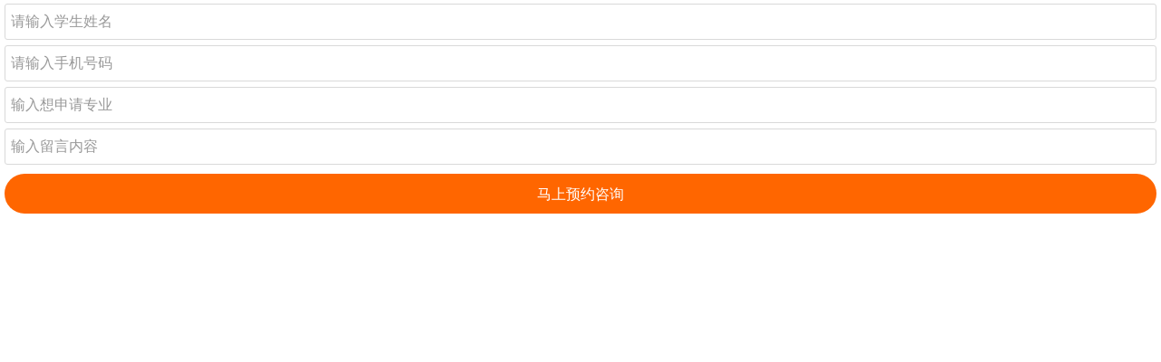

--- FILE ---
content_type: text/html
request_url: http://img.waipre.com/signup/go.asp?bianhao=u2889&fromurl=&n=&c=&k=&f=&a=
body_size: 6196
content:
<!DOCTYPE html>
<html class="literegister-html">
<head>
<meta http-equiv="Content-Type" content="text/html; charset=UTF-8">
<meta name="viewport" content="width=device-width,minimum-scale=1.0,maximum-scale=1.0,user-scalable=no,initial-scale=1">
<meta name="viewport" content="width=device-width,initial-scale=1">
<meta http-equiv="x-ua-compatible" content="IE=edge">
<title>出国留学项目咨询登记</title>
<link rel="stylesheet" href="signup_data/common.css">
<link rel="stylesheet" href="signup_data/signup.css">
<link rel="stylesheet" href="signup_data/validate.css">
</head>
    <script src="signup_data/jquery.js"></script>
	<script type="text/javascript" src="js/jquery-mvalidate.js"></script>
<body class="literegister-body">
<div id="registerCont" class="literegister-wrapper">
  <div id="js-register-panel" class="register-pannel show">

    <form action="http://www.yilu365.com/college/baosave_feeds.asp?act=add" method="post" name="form1" id="form1" >
          <input type="hidden" name="baolevel" value="0" />
          <input type="hidden" name="xingbie" value="1" />
          <input type="hidden" name="bianhao" value="u2889" />
          <input type="hidden" name="fromurl" value="" />
          <input type="hidden" name="n" value="" />
          <input type="hidden" name="c" value="" />
          <input type="hidden" name="k" value="" />
          <input type="hidden" name="f" value="" />
          <input type="hidden" name="a" value="" />
    <fieldset class="zform-fieldset">
    <div id="js-user-name" class="input-group">
      <input type="text" class="input" placeholder="请输入学生姓名" data-required="true" name="xingming" data-descriptions="username">
      <div class="message hide"></div>
    </div>
    <div id="js-user-name" class="input-group">
       <input type="text" class="input" placeholder="请输入手机号码" data-validate="phone" name="shouji" data-describedby="phone-description">
      <div class="message hide"></div>
    </div>
    <div id="js-user-name" class="input-group">
      <input type="text" class="input" placeholder="输入想申请专业" name="zhuanye" >
      <div class="message hide"></div>
    </div>
    <div id="js-child-birth-select" class="input-group">
      <input type="text" class="input" placeholder="输入留言内容" name="liuyan">
    </div>
    <input type="submit" name="login" class="btn" value="马上预约咨询"/>
    </fieldset>
    </form>
  </div>
</div>

	<script type="text/javascript">
	
   $(function(){
        $("#captcha_btn").on("click",function(){
            var src='php/captcha.php?r=Math.random()';
            $("#captcha_img").attr("src",src);
        });
        $.mvalidateExtend({
            phone:{
                required : true,   
                pattern : /^0?1[3|4|5|8][0-9]\d{8}$/,
                each:function(){                  
                },
                descriptions:{
                    required : '<div class="field-invalidmsg">请输入手机号码</div>',
                    pattern : '<div class="field-invalidmsg">手机号码格式不正确</div>',
                    valid : '<div class="field-validmsg">正确</div>'
                }
            }
        });
        $("#form1").mvalidate({
            type:1,
            onKeyup:true,
            sendForm:true,
            firstInvalidFocus:false,
            //valid:function(event,options){
                //点击提交按钮时,表单通过验证触发函数
                //alert("验证通过！接下来可以做你想做的事情啦！");
				
                //event.preventDefault();
            //},
            invalid:function(event, status, options){
                //点击提交按钮时,表单未通过验证触发函数
            },
            eachField:function(event,status,options){
                //点击提交按钮时,表单每个输入域触发这个函数 this 执向当前表单输入域，是jquery对象
            },
            eachValidField:function(val){},
            eachInvalidField:function(event, status, options){},
            conditional:{
                confirmpwd:function(val){
                    return val==$("#pwd").val();
                },
                captcha:function(val){
                    if(!val && !val.length) return false;
                    var flag
                    $.ajax({
                        url:"php/captchaAjax1.php",
                        type:"post",
                        async:false,
                        data:{captchaCode:val},
                        success:function(data){
                            flag=(data==0) ? false : true;
                            if(!flag){
                                 $("#captcha_btn").click();
                            }
                        }
                    });
                    return flag;
                }
            },
            descriptions:{
                username:{
                    required : '请输入学生姓名'
                },
                password:{
                     required : '请输入密码'
                },
                confirmpassword:{
                    required : '请再次输入密码',
                    conditional : '两次密码不一样'
                },
                age : {
                    required : '请输入年龄',
                    pattern : '年龄格式不正确'
                },
                address:{
                    required : '请选择地址'
                },
                intro:{
                    required : '请输入个人介绍'
                },
                favourite:{
                    required : '请选择兴趣爱好'
                },
                sex:{
                    required : '请选择性别'
                },
                captchacode:{
                    required : '请输入验证码',
                    conditional : '您输入的验证码不正确'
                },
            }
        });
   })
</script>

</body>
</html>

--- FILE ---
content_type: text/css
request_url: http://img.waipre.com/signup/signup_data/common.css
body_size: 3383
content:
*,:after,:before{-webkit-tap-highlight-color:rgba(0,0,0,0)}.header-wrapper{height:44px;background-color:#f60;color:#fff;min-width:320px;position:relative}.header-wrapper .header-left{position:absolute;left:0;top:0;padding:0 5px;font-size:16px;line-height:44px;-webkit-font-smoothing:antialiased}.header-wrapper .header-left:before{content:"";background:url(//fe-static.vipkid.com.cn/img/settings/icon-backward-d2d4687aea.png);height:21px;width:13px;-webkit-background-size:100% 100%;-moz-background-size:100% 100%;background-size:100% 100%;display:inline-block;position:relative;top:4px;margin-right:3px}.header-wrapper .header-middle{width:100%;text-align:center;font-size:17px;line-height:44px}.header-wrapper .header-right{padding:0 12px}.header-wrapper .header-right,.header-wrapper .manage-address{position:absolute;right:0;top:0;font-size:16px;line-height:44px}.header-wrapper .manage-address{padding:0 5px;-webkit-font-smoothing:antialiased}.header-wrapper a,.header-wrapper a:active{color:#fff}a,abbr,acronym,address,applet,big,blockquote,body,caption,cite,code,dd,del,dfn,div,dl,dt,em,fieldset,form,h1,h2,h3,h4,h5,h6,html,iframe,img,ins,kbd,label,legend,li,object,ol,p,pre,q,s,samp,small,span,strike,strong,sub,sup,table,tbody,td,tfoot,th,thead,tr,tt,ul,var{margin:0;padding:0;border:0;outline:0;font-weight:inherit;font-style:inherit;font-family:inherit;font-size:100%;vertical-align:baseline}body{line-height:1;color:#000;background:#fff}ol,ul{list-style:none}table{border-collapse:separate;border-spacing:0}caption,table,td,th{vertical-align:middle}caption,td,th{text-align:left;font-weight:400}a img{border:none}article,aside,canvas,details,figcaption,figure,footer,header,hgroup,main,menu,nav,section,summary{margin:0;padding:0;border:0;outline:0;display:block}audio,canvas,video{display:inline-block;*display:inline;*zoom:1}[hidden],audio:not([controls]){display:none}html{margin:0 auto}body,html{font-size:10px;font-family:Helvetica,Tahoma,Arial,Hiragino Sans GB,\\51AC\9752\9ED1\4F53,Microsoft YaHei,\\5FAE\8F6F\96C5\9ED1,STXihei,\\534E\6587\7EC6\9ED1,SimSun,\\5B8B\4F53,Heiti,\\9ED1\4F53,sans-serif;height:100%;min-width:320px;max-width:480px}*,:after,:before{-webkit-box-sizing:border-box;-moz-box-sizing:border-box;box-sizing:border-box}a{text-decoration:none;color:#333}[v-cloak]{display:none}.btn{display:block;text-align:center;-webkit-border-radius:22px;border-radius:22px;border:none;font-size:16px;color:#fff;background-color:#f60;-webkit-appearance:none;-moz-appearance:none;appearance:none;outline:none;height:44px;line-height:44px}.btn:hover{color:#fff;cursor:pointer;opacity:.9;-ms-filter:"progid:DXImageTransform.Microsoft.Alpha(Opacity=90)";filter:alpha(opacity=90)}.btn-secondary{background-color:#fff;border:1px solid $color-gray}.btn-secondary,.btn-secondary:hover{color:$color-body-font-dark}.btn-disabled{background-color:$color-gray}.btn-samll{height:28px;line-height:28px}.btn-block{text-align:center;width:100%}.input{height:44px;-webkit-box-sizing:border-box;-moz-box-sizing:border-box;box-sizing:border-box;-webkit-border-radius:1px;border-radius:1px;font-size:16px;-webkit-appearance:none;-moz-appearance:none;appearance:none;padding:0 10px;border:0 none;outline:none}.input:focus{border-color:#46a3fb;-webkit-box-shadow:0 0 3px #46a3fb;box-shadow:0 0 3px #46a3fb}.input-error{border-color:$input-error-border-color}.input-block{width:100%}

--- FILE ---
content_type: text/css
request_url: http://img.waipre.com/signup/signup_data/signup.css
body_size: 4370
content:
.weui_mask{position:fixed;left:0;right:0;top:0;bottom:0;background:#000;opacity:.3;z-index:50}
.weui_dialog{width:90%;position:fixed;z-index:51;left:5%;box-sizing:border-box;top:18rem;background:#fff;border-radius:.5rem}
.weui_dialog:after{content:"";position:absolute;width:11.2rem;height:7.4rem;background:url(//fe-static.vipkid.com.cn/img/common/dragon-c-1344deabb8.png);background-position:50%;background-size:100% auto;background-repeat:no-repeat;top:-6.4rem;left:50%;margin-left:-6.1rem}
.weui_dialog.fail:after{content:"";position:absolute;width:12rem;height:8rem;background:url(//fe-static.vipkid.com.cn/img/common/dragon-sad-bcbb8cf32f.png);background-position:50%;background-size:100% auto;background-repeat:no-repeat;top:-7.1rem;left:50%;margin-left:-6rem}
.weui_dialog_title{height:4rem;line-height:4rem;font-size:1.6rem;text-align:center}
.weui_dialog_bd{padding:3rem 2rem 2.6rem;font-size:1.6rem;line-height:1.2}
.weui_dialog_ft{clear:both;height:5rem;box-sizing:border-box;color:#404040;background-color:#f8f8f8;border-bottom-right-radius:.5rem;border-bottom-left-radius:.5rem;overflow:hidden}
.weui_btn_dialog{width:50%;display:inline-block;height:5rem;line-height:5rem;text-align:center;float:left;font-size:1.6rem}
.weui_btn_dialog.primary{background:#f60;color:#fff;float:right}
.weui_dialog_alert .weui_btn_dialog{width:100%}
.literegister-body,.literegister-html{background-color:transparent;min-width:0;max-width:none}
.literegister-wrapper{width:100%;color:gray;-webkit-text-size-adjust:none;-ms-text-size-adjust:none;text-size-adjust:none;padding:0;margin:0 auto;margin-top:-1px;padding:5px}
.literegister-wrapper .register-pannel{color:#333;text-size-adjust:none;margin:0 auto;display:none}
.literegister-wrapper .register-pannel.show{display:block}
.literegister-wrapper .register-pannel .wx120{width:36%;box-sizing:border-box}
.literegister-wrapper .register-pannel .input-group{clear:both;height:40px;margin-bottom:6px;position:relative;border:1px solid #d9d9d9;padding:1px;border-radius:3px;background:#fff}
.literegister-wrapper .register-pannel .input-group .birth-select,.literegister-wrapper .register-pannel .input-group .sex-select{height:100%;box-sizing:border-box;border-radius:1px;font-size:16px;-webkit-appearance:none;appearance:none;padding:0 5px;border:0 none;outline:none;width:100%;background:#fff;background:url(//fe-static.vipkid.com.cn/img/activity/xy135/Drop-6d0aa3ca76.png) no-repeat scroll #fff;background-position:95%;background-size:5%}@media screen and (max-width:321px){.literegister-wrapper .register-pannel .input-group .birth-select,.literegister-wrapper .register-pannel .input-group .sex-select{font-size:14px}}
.literegister-wrapper .register-pannel .input-group .birth-select.normal,.literegister-wrapper .register-pannel .input-group .sex-select.normal{color:#999}
.literegister-wrapper .register-pannel .input-group.hide{display:none}
.literegister-wrapper .register-pannel .input-group .btn{ margin-top:10px; margin-bottom:10px;}
.literegister-wrapper .register-pannel .input-group .input{color:#999;float:left;width:100%;height:100%;padding:0 5px;background-color:transparent}@media screen and (max-width:321px){.literegister-wrapper .register-pannel .input-group .input{font-size:14px}}
.literegister-wrapper .register-pannel .input-group .input::-webkit-input-placeholder{color:#999}
.literegister-wrapper .register-pannel .input-group .input.hide{display:none}
.literegister-wrapper .register-pannel .input-group .input-aside{float:right;margin-left:-100%;display:block;cursor:pointer}
.literegister-wrapper .register-pannel .input-group .sms-code{padding:0;margin:0;height:100%;background-color:#f8f8f8;outline:none;border:0 none;border-left:1px solid #eaeaea}
.literegister-wrapper .register-pannel .with-input-aside{overflow:hide}
.literegister-wrapper .register-pannel .with-input-aside .wrapper{width:63%;float:left;height:100%}
.literegister-wrapper .register-pannel .input-aside{box-sizing:border-box;text-align:center;height:100%;font-size:14px}
.literegister-wrapper .register-pannel .input-aside img{width:100%;height:100%;cursor:pointer;border-left:1px solid #eaeaea}
.literegister-wrapper .register-pannel .sms-code{float:right;background-color:#eaeaea;color:#404040}
.literegister-wrapper .register-pannel .btn{width:100%; margin-top:10px; margin-bottom:10px}